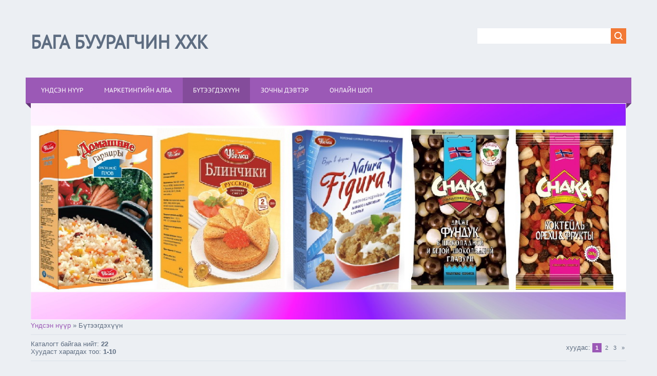

--- FILE ---
content_type: text/html; charset=UTF-8
request_url: https://baga-buuragchin.ucoz.com/publ/
body_size: 6502
content:
<!DOCTYPE html>
<html><head>

	<script type="text/javascript">new Image().src = "//counter.yadro.ru/hit;ucoznet?r"+escape(document.referrer)+(screen&&";s"+screen.width+"*"+screen.height+"*"+(screen.colorDepth||screen.pixelDepth))+";u"+escape(document.URL)+";"+Date.now();</script>
	<script type="text/javascript">new Image().src = "//counter.yadro.ru/hit;ucoz_desktop_ad?r"+escape(document.referrer)+(screen&&";s"+screen.width+"*"+screen.height+"*"+(screen.colorDepth||screen.pixelDepth))+";u"+escape(document.URL)+";"+Date.now();</script>

<meta charset="utf-8">
<title>Бүтээгдэхүүний каталог - private firm</title>
<meta name="viewport" content="width=device-width, initial-scale=1.0">
<link rel="stylesheet" href="/.s/src/css/1323.css" type="text/css" media="all">
<script type="text/javascript">
var navTitle = 'Navigation';
</script>

	<link rel="stylesheet" href="/.s/src/base.min.css" />
	<link rel="stylesheet" href="/.s/src/layer7.min.css" />

	<script src="/.s/src/jquery-1.12.4.min.js"></script>
	
	<script src="/.s/src/uwnd.min.js"></script>
	<script src="//s758.ucoz.net/cgi/uutils.fcg?a=uSD&ca=2&ug=999&isp=0&r=0.0686489783949362"></script>
	<link rel="stylesheet" href="/.s/src/ulightbox/ulightbox.min.css" />
	<link rel="stylesheet" href="/.s/src/social.css" />
	<script src="/.s/src/ulightbox/ulightbox.min.js"></script>
	<script>
/* --- UCOZ-JS-DATA --- */
window.uCoz = {"uLightboxType":1,"site":{"domain":null,"host":"baga-buuragchin.ucoz.com","id":"dbaga-buuragchin"},"layerType":7,"ssid":"275642701632017401060","module":"publ","language":"ru","sign":{"7251":"Запрошенный контент не может быть загружен. Пожалуйста, попробуйте позже.","5458":"Следующий","3238":"Опции","7254":"Изменить размер","7252":"Предыдущий","10075":"Обязательны для выбора","3125":"Закрыть","210178":"Замечания","7253":"Начать слайд-шоу","7287":"Перейти на страницу с фотографией.","5255":"Помощник"},"country":"US"};
/* --- UCOZ-JS-CODE --- */

		function eRateEntry(select, id, a = 65, mod = 'publ', mark = +select.value, path = '', ajax, soc) {
			if (mod == 'shop') { path = `/${ id }/edit`; ajax = 2; }
			( !!select ? confirm(select.selectedOptions[0].textContent.trim() + '?') : true )
			&& _uPostForm('', { type:'POST', url:'/' + mod + path, data:{ a, id, mark, mod, ajax, ...soc } });
		}
 function uSocialLogin(t) {
			var params = {"google":{"width":700,"height":600},"facebook":{"width":950,"height":520},"yandex":{"width":870,"height":515},"ok":{"height":390,"width":710},"vkontakte":{"height":400,"width":790}};
			var ref = escape(location.protocol + '//' + ('baga-buuragchin.ucoz.com' || location.hostname) + location.pathname + ((location.hash ? ( location.search ? location.search + '&' : '?' ) + 'rnd=' + Date.now() + location.hash : ( location.search || '' ))));
			window.open('/'+t+'?ref='+ref,'conwin','width='+params[t].width+',height='+params[t].height+',status=1,resizable=1,left='+parseInt((screen.availWidth/2)-(params[t].width/2))+',top='+parseInt((screen.availHeight/2)-(params[t].height/2)-20)+'screenX='+parseInt((screen.availWidth/2)-(params[t].width/2))+',screenY='+parseInt((screen.availHeight/2)-(params[t].height/2)-20));
			return false;
		}
		function TelegramAuth(user){
			user['a'] = 9; user['m'] = 'telegram';
			_uPostForm('', {type: 'POST', url: '/index/sub', data: user});
		}
function loginPopupForm(params = {}) { new _uWnd('LF', ' ', -250, -100, { closeonesc:1, resize:1 }, { url:'/index/40' + (params.urlParams ? '?'+params.urlParams : '') }) }
/* --- UCOZ-JS-END --- */
</script>

	<style>.UhideBlock{display:none; }</style>
</head>

<body>&nbsp;<div id="utbr8214" rel="s758"></div>
<!--U1AHEADER1Z--><header>
 <div class="wrapper">
 <div id="header">
 <div class="head-l">
 <div id="site-logo"><p><font face="Monotype Corsiva"><b><span style="font-size: 24pt;" class="site-l"><span style="font-size: 24pt;" class="site-n"><a href="http://baga-buuragchin.ucoz.com/"><!-- <logo> -->Бага Буурагчин ХХК<!-- </logo> --></a></span></span></b></font></p></div>
 </div>
 <div class="head-r">
 <div id="sch-box"><div class="search-box">
		<div class="searchForm">
			<form onsubmit="this.sfSbm.disabled=true" method="get" style="margin:0" action="/search/">
				<div align="center" class="schQuery">
					<input type="text" name="q" maxlength="30" size="20" class="queryField" />
				</div>
				<div align="center" class="schBtn">
					<input type="submit" class="searchSbmFl" name="sfSbm" value="хайх" />
				</div>
				<input type="hidden" name="t" value="0">
			</form>
		</div></div></div>
 </div>
 <div class="clr"></div>
 <nav>
 <div id="catmenu">
 <!-- <sblock_nmenu> -->
<!-- <bc> --><div id="uNMenuDiv1" class="uMenuV"><ul class="uMenuRoot">
<li><a  href="/" ><span>Үндсэн нүүр</span></a></li>
<li><a  href="/index/0-2" ><span>Маркетингийн алба</span></a></li>
<li><a class=" uMenuItemA" href="/publ/" ><span>Бүтээгдэхүүн</span></a></li>
<li><a  href="/gb" ><span>Зочны дэвтэр</span></a></li>
<li><a  href="/shop" ><span>Онлайн шоп</span></a></li></ul></div><!-- </bc> -->
<!-- </sblock_nmenu> -->
 <div class="clr"></div> 
 </div>
 </nav>
 <div class="clr"></div>
 </div>
 </div>
</header><!--/U1AHEADER1Z-->
<div class="wrapper">
 <!-- <global_promo> -->
 
 <!-- </global_promo> -->
 <div id="casing">
 <img alt="" src="/Header_2.jpg"><!-- <middle> --><section><table border="0" cellpadding="0" cellspacing="0" width="100%"><tbody><tr><td width="80%"><a href="http://baga-buuragchin.ucoz.com/">Үндсэн нүүр<!--</s>--></a> » <!--<s5208>-->Бүтээгдэхүүн<!--</s>--></td>
<td style="white-space: nowrap;" align="right"></td>
</tr>
</tbody></table>
<hr>
<table border="0" cellpadding="0" cellspacing="0" width="100%">
<tbody><tr>
<td width="60%"><!--<s5218>-->Каталогт байгаа нийт<!--</s>-->: <b>22</b><br><!--<s5220>-->Хуудаст харагдах тоо<!--</s>-->: <b><span class="numShown73">1-10</span></b></td>
<td align="right"><!--<s3015>-->хуудас<!--</s>-->: <span class="pagesBlockuz1"><b class="swchItemA"><span>1</span></b> <a class="swchItem" href="/publ/?page2"  onclick="spages('2', this);return false;" ><span>2</span></a> <a class="swchItem" href="/publ/?page3"  onclick="spages('3', this);return false;" ><span>3</span></a>  <a class="swchItem swchItem-next" href="/publ/?page2"  onclick="spages('2', this);return false;" ><span>&raquo;</span></a></span></td>
</tr>
</tbody></table>
<hr>
<div id="nativeroll_video_cont" style="display:none;"></div><script>
			function spages(p, link ) {
				if ( 1) return !!location.assign(link.href);
				ajaxPageController.showLoader();
				_uPostForm('', { url:'/publ/0-' + p + '-' + Date.now() } )
			}</script>
			<div id="allEntries"><div id="entryID31">
			<table border="0" cellpadding="0" cellspacing="0" width="100%" class="eBlock"><tr><td style="padding:3px;">
				
				<div class="eTitle" style="text-align:start;"><a href="/publ/chaka_brehnd/zhims_samryn_koktejl/1-1-0-31">Жимс, самрын коктейль</a></div>
				<div class="eMessage" style="text-align:start;clear:both;padding-top:2px;padding-bottom:2px;"><p><img alt="" src="/250_g_koktejl_orekhi_i_frukty_chaka.jpg" style="width: 160px; height: 263px;" /> Төрөл бүрийн жимс, самрын холимог, 130 гр.</p></div>
				<div class="eDetails" style="clear:both;">
					<div class="rate-stars-wrapper" style="float:inline-end">
		<style type="text/css">
			.u-star-rating-16 { list-style:none; margin:0px; padding:0px; width:80px; height:16px; position:relative; background: url('/.s/t/1323/rating.png') top left repeat-x }
			.u-star-rating-16 li{ padding:0px; margin:0px; float:left }
			.u-star-rating-16 li a { display:block;width:16px;height: 16px;line-height:16px;text-decoration:none;text-indent:-9000px;z-index:20;position:absolute;padding: 0px;overflow:hidden }
			.u-star-rating-16 li a:hover { background: url('/.s/t/1323/rating.png') left center;z-index:2;left:0px;border:none }
			.u-star-rating-16 a.u-one-star { left:0px }
			.u-star-rating-16 a.u-one-star:hover { width:16px }
			.u-star-rating-16 a.u-two-stars { left:16px }
			.u-star-rating-16 a.u-two-stars:hover { width:32px }
			.u-star-rating-16 a.u-three-stars { left:32px }
			.u-star-rating-16 a.u-three-stars:hover { width:48px }
			.u-star-rating-16 a.u-four-stars { left:48px }
			.u-star-rating-16 a.u-four-stars:hover { width:64px }
			.u-star-rating-16 a.u-five-stars { left:64px }
			.u-star-rating-16 a.u-five-stars:hover { width:80px }
			.u-star-rating-16 li.u-current-rating { top:0 !important; left:0 !important;margin:0 !important;padding:0 !important;outline:none;background: url('/.s/t/1323/rating.png') left bottom;position: absolute;height:16px !important;line-height:16px !important;display:block;text-indent:-9000px;z-index:1 }
		</style><script>
			var usrarids = {};
			function ustarrating(id, mark) {
				if (!usrarids[id]) {
					usrarids[id] = 1;
					$(".u-star-li-"+id).hide();
					_uPostForm('', { type:'POST', url:`/publ`, data:{ a:65, id, mark, mod:'publ', ajax:'2' } })
				}
			}
		</script><ul id="uStarRating31" class="uStarRating31 u-star-rating-16" title="Рейтинг: 4.0/1">
			<li id="uCurStarRating31" class="u-current-rating uCurStarRating31" style="width:80%;"></li></ul></div>
					<a class="e-category" href="/publ/chaka_brehnd/1">CHAKA брэнд</a><span class="ed-sep"> | </span>
					<span class="e-reads"><span class="ed-title">Просмотров:</span> <span class="ed-value">430</span></span><span class="ed-sep"> | </span>
					
					<span class="e-add"><span class="ed-title">Добавил:</span> <span class="ed-value"><a href="javascript:;" rel="nofollow" onclick="window.open('/index/8-1', 'up1', 'scrollbars=1,top=0,left=0,resizable=1,width=700,height=375'); return false;">babu</a></span></span><span class="ed-sep"> | </span>
					<span class="e-date"><span class="ed-title">Дата:</span> <span class="ed-value"title="0:17 AM">2015-03-31</span></span>
					<span class="ed-sep"> | </span><a class="e-comments" href="/publ/chaka_brehnd/zhims_samryn_koktejl/1-1-0-31#comments">Комментарии (1)</a>
				</div>
			</td></tr></table><br /></div><div id="entryID30">
			<table border="0" cellpadding="0" cellspacing="0" width="100%" class="eBlock"><tr><td style="padding:3px;">
				
				<div class="eTitle" style="text-align:start;"><a href="/publ/chaka_brehnd/shokaladtaj_samar/1-1-0-30">Шокаладтай самар</a></div>
				<div class="eMessage" style="text-align:start;clear:both;padding-top:2px;padding-bottom:2px;"><p><img alt="" src="/130_g_drazhe_funduk_chaka.jpg" style="width: 160px; height: 262px;" /> Цагаан, хар шокаладаар бүрсэн фундук /ойн самар/, 130 гр.</p></div>
				<div class="eDetails" style="clear:both;">
					<div class="rate-stars-wrapper" style="float:inline-end"><ul id="uStarRating30" class="uStarRating30 u-star-rating-16" title="Рейтинг: 5.0/1">
			<li id="uCurStarRating30" class="u-current-rating uCurStarRating30" style="width:100%;"></li></ul></div>
					<a class="e-category" href="/publ/chaka_brehnd/1">CHAKA брэнд</a><span class="ed-sep"> | </span>
					<span class="e-reads"><span class="ed-title">Просмотров:</span> <span class="ed-value">401</span></span><span class="ed-sep"> | </span>
					
					<span class="e-add"><span class="ed-title">Добавил:</span> <span class="ed-value"><a href="javascript:;" rel="nofollow" onclick="window.open('/index/8-1', 'up1', 'scrollbars=1,top=0,left=0,resizable=1,width=700,height=375'); return false;">babu</a></span></span><span class="ed-sep"> | </span>
					<span class="e-date"><span class="ed-title">Дата:</span> <span class="ed-value"title="0:15 AM">2015-03-31</span></span>
					<span class="ed-sep"> | </span><a class="e-comments" href="/publ/chaka_brehnd/shokaladtaj_samar/1-1-0-30#comments">Комментарии (0)</a>
				</div>
			</td></tr></table><br /></div><div id="entryID29">
			<table border="0" cellpadding="0" cellspacing="0" width="100%" class="eBlock"><tr><td style="padding:3px;">
				
				<div class="eTitle" style="text-align:start;"><a href="/publ/chaka_brehnd/samar/1-1-0-29">Самар</a></div>
				<div class="eMessage" style="text-align:start;clear:both;padding-top:2px;padding-bottom:2px;"><p><img alt="" src="/750_g_fistashka_chaka.jpg" style="width: 160px; height: 228px;" /> Фисташка самар, 40 гр.</p></div>
				<div class="eDetails" style="clear:both;">
					<div class="rate-stars-wrapper" style="float:inline-end"><ul id="uStarRating29" class="uStarRating29 u-star-rating-16" title="Рейтинг: 5.0/1">
			<li id="uCurStarRating29" class="u-current-rating uCurStarRating29" style="width:100%;"></li></ul></div>
					<a class="e-category" href="/publ/chaka_brehnd/1">CHAKA брэнд</a><span class="ed-sep"> | </span>
					<span class="e-reads"><span class="ed-title">Просмотров:</span> <span class="ed-value">390</span></span><span class="ed-sep"> | </span>
					
					<span class="e-add"><span class="ed-title">Добавил:</span> <span class="ed-value"><a href="javascript:;" rel="nofollow" onclick="window.open('/index/8-1', 'up1', 'scrollbars=1,top=0,left=0,resizable=1,width=700,height=375'); return false;">babu</a></span></span><span class="ed-sep"> | </span>
					<span class="e-date"><span class="ed-title">Дата:</span> <span class="ed-value"title="0:11 AM">2015-03-31</span></span>
					<span class="ed-sep"> | </span><a class="e-comments" href="/publ/chaka_brehnd/samar/1-1-0-29#comments">Комментарии (0)</a>
				</div>
			</td></tr></table><br /></div><div id="entryID28">
			<table border="0" cellpadding="0" cellspacing="0" width="100%" class="eBlock"><tr><td style="padding:3px;">
				
				<div class="eTitle" style="text-align:start;"><a href="/publ/chaka_brehnd/samar/1-1-0-28">Самар</a></div>
				<div class="eMessage" style="text-align:start;clear:both;padding-top:2px;padding-bottom:2px;"><p><img alt="" src="/40_g_mindal_chaka.jpg" style="width: 160px; height: 248px;" /> Гүйлсний самар, 40 гр.</p></div>
				<div class="eDetails" style="clear:both;">
					<div class="rate-stars-wrapper" style="float:inline-end"><ul id="uStarRating28" class="uStarRating28 u-star-rating-16" title="Рейтинг: 2.0/1">
			<li id="uCurStarRating28" class="u-current-rating uCurStarRating28" style="width:40%;"></li></ul></div>
					<a class="e-category" href="/publ/chaka_brehnd/1">CHAKA брэнд</a><span class="ed-sep"> | </span>
					<span class="e-reads"><span class="ed-title">Просмотров:</span> <span class="ed-value">430</span></span><span class="ed-sep"> | </span>
					
					<span class="e-add"><span class="ed-title">Добавил:</span> <span class="ed-value"><a href="javascript:;" rel="nofollow" onclick="window.open('/index/8-1', 'up1', 'scrollbars=1,top=0,left=0,resizable=1,width=700,height=375'); return false;">babu</a></span></span><span class="ed-sep"> | </span>
					<span class="e-date"><span class="ed-title">Дата:</span> <span class="ed-value"title="0:08 AM">2015-03-31</span></span>
					<span class="ed-sep"> | </span><a class="e-comments" href="/publ/chaka_brehnd/samar/1-1-0-28#comments">Комментарии (0)</a>
				</div>
			</td></tr></table><br /></div><div id="entryID27">
			<table border="0" cellpadding="0" cellspacing="0" width="100%" class="eBlock"><tr><td style="padding:3px;">
				
				<div class="eTitle" style="text-align:start;"><a href="/publ/chaka_brehnd/samar/1-1-0-27">Самар</a></div>
				<div class="eMessage" style="text-align:start;clear:both;padding-top:2px;padding-bottom:2px;"><p><img alt="" src="/40_g_funduk_chaka.jpg" style="width: 160px; height: 248px;" /> Фундук самар, 40 гр.</p></div>
				<div class="eDetails" style="clear:both;">
					<div class="rate-stars-wrapper" style="float:inline-end"><ul id="uStarRating27" class="uStarRating27 u-star-rating-16" title="Рейтинг: 0.0/0">
			<li id="uCurStarRating27" class="u-current-rating uCurStarRating27" style="width:0%;"></li></ul></div>
					<a class="e-category" href="/publ/chaka_brehnd/1">CHAKA брэнд</a><span class="ed-sep"> | </span>
					<span class="e-reads"><span class="ed-title">Просмотров:</span> <span class="ed-value">418</span></span><span class="ed-sep"> | </span>
					
					<span class="e-add"><span class="ed-title">Добавил:</span> <span class="ed-value"><a href="javascript:;" rel="nofollow" onclick="window.open('/index/8-1', 'up1', 'scrollbars=1,top=0,left=0,resizable=1,width=700,height=375'); return false;">babu</a></span></span><span class="ed-sep"> | </span>
					<span class="e-date"><span class="ed-title">Дата:</span> <span class="ed-value"title="0:07 AM">2015-03-31</span></span>
					<span class="ed-sep"> | </span><a class="e-comments" href="/publ/chaka_brehnd/samar/1-1-0-27#comments">Комментарии (0)</a>
				</div>
			</td></tr></table><br /></div><div id="entryID25">
			<table border="0" cellpadding="0" cellspacing="0" width="100%" class="eBlock"><tr><td style="padding:3px;">
				
				<div class="eTitle" style="text-align:start;"><a href="/publ/chaka_brehnd/samar/1-1-0-25">Самар</a></div>
				<div class="eMessage" style="text-align:start;clear:both;padding-top:2px;padding-bottom:2px;"><p><img alt="" src="/40_g_keshju_chaka.jpg" style="width: 160px; height: 248px;" /> Кэшью самар, 40 гр.</p></div>
				<div class="eDetails" style="clear:both;">
					<div class="rate-stars-wrapper" style="float:inline-end"><ul id="uStarRating25" class="uStarRating25 u-star-rating-16" title="Рейтинг: 5.0/1">
			<li id="uCurStarRating25" class="u-current-rating uCurStarRating25" style="width:100%;"></li></ul></div>
					<a class="e-category" href="/publ/chaka_brehnd/1">CHAKA брэнд</a><span class="ed-sep"> | </span>
					<span class="e-reads"><span class="ed-title">Просмотров:</span> <span class="ed-value">511</span></span><span class="ed-sep"> | </span>
					
					<span class="e-add"><span class="ed-title">Добавил:</span> <span class="ed-value"><a href="javascript:;" rel="nofollow" onclick="window.open('/index/8-1', 'up1', 'scrollbars=1,top=0,left=0,resizable=1,width=700,height=375'); return false;">babu</a></span></span><span class="ed-sep"> | </span>
					<span class="e-date"><span class="ed-title">Дата:</span> <span class="ed-value"title="0:03 AM">2015-03-31</span></span>
					<span class="ed-sep"> | </span><a class="e-comments" href="/publ/chaka_brehnd/samar/1-1-0-25#comments">Комментарии (1)</a>
				</div>
			</td></tr></table><br /></div><div id="entryID18">
			<table border="0" cellpadding="0" cellspacing="0" width="100%" class="eBlock"><tr><td style="padding:3px;">
				
				<div class="eTitle" style="text-align:start;"><a href="/publ/uvelka_brehnd/khoolny_khachir/2-1-0-18">Хоолны хачир</a></div>
				<div class="eMessage" style="text-align:start;clear:both;padding-top:2px;padding-bottom:2px;"><p><img alt="" src="/0_41.jpg" style="width: 160px; height: 151px;" /> Ногооны плов, 200 гр.</p></div>
				<div class="eDetails" style="clear:both;">
					<div class="rate-stars-wrapper" style="float:inline-end"><ul id="uStarRating18" class="uStarRating18 u-star-rating-16" title="Рейтинг: 0.0/0">
			<li id="uCurStarRating18" class="u-current-rating uCurStarRating18" style="width:0%;"></li></ul></div>
					<a class="e-category" href="/publ/uvelka_brehnd/2">Увелка брэнд</a><span class="ed-sep"> | </span>
					<span class="e-reads"><span class="ed-title">Просмотров:</span> <span class="ed-value">462</span></span><span class="ed-sep"> | </span>
					
					<span class="e-add"><span class="ed-title">Добавил:</span> <span class="ed-value"><a href="javascript:;" rel="nofollow" onclick="window.open('/index/8-1', 'up1', 'scrollbars=1,top=0,left=0,resizable=1,width=700,height=375'); return false;">babu</a></span></span><span class="ed-sep"> | </span>
					<span class="e-date"><span class="ed-title">Дата:</span> <span class="ed-value"title="11:14 PM">2015-03-30</span></span>
					<span class="ed-sep"> | </span><a class="e-comments" href="/publ/uvelka_brehnd/khoolny_khachir/2-1-0-18#comments">Комментарии (0)</a>
				</div>
			</td></tr></table><br /></div><div id="entryID17">
			<table border="0" cellpadding="0" cellspacing="0" width="100%" class="eBlock"><tr><td style="padding:3px;">
				
				<div class="eTitle" style="text-align:start;"><a href="/publ/uvelka_brehnd/khoolny_khachir/2-1-0-17">Хоолны хачир</a></div>
				<div class="eMessage" style="text-align:start;clear:both;padding-top:2px;padding-bottom:2px;"><p><img alt="" src="/0_33.jpg" style="width: 160px; height: 151px;" />Мөөгтөй гурвалжин будаа</p></div>
				<div class="eDetails" style="clear:both;">
					<div class="rate-stars-wrapper" style="float:inline-end"><ul id="uStarRating17" class="uStarRating17 u-star-rating-16" title="Рейтинг: 0.0/0">
			<li id="uCurStarRating17" class="u-current-rating uCurStarRating17" style="width:0%;"></li></ul></div>
					<a class="e-category" href="/publ/uvelka_brehnd/2">Увелка брэнд</a><span class="ed-sep"> | </span>
					<span class="e-reads"><span class="ed-title">Просмотров:</span> <span class="ed-value">485</span></span><span class="ed-sep"> | </span>
					
					<span class="e-add"><span class="ed-title">Добавил:</span> <span class="ed-value"><a href="javascript:;" rel="nofollow" onclick="window.open('/index/8-1', 'up1', 'scrollbars=1,top=0,left=0,resizable=1,width=700,height=375'); return false;">babu</a></span></span><span class="ed-sep"> | </span>
					<span class="e-date"><span class="ed-title">Дата:</span> <span class="ed-value"title="11:13 PM">2015-03-30</span></span>
					<span class="ed-sep"> | </span><a class="e-comments" href="/publ/uvelka_brehnd/khoolny_khachir/2-1-0-17#comments">Комментарии (0)</a>
				</div>
			</td></tr></table><br /></div><div id="entryID16">
			<table border="0" cellpadding="0" cellspacing="0" width="100%" class="eBlock"><tr><td style="padding:3px;">
				
				<div class="eTitle" style="text-align:start;"><a href="/publ/uvelka_brehnd/gl_nij_behlehn_khool/2-1-0-16">Өглөөний бэлэн хоол</a></div>
				<div class="eMessage" style="text-align:start;clear:both;padding-top:2px;padding-bottom:2px;"><p><img alt="" src="/bodrenok_shariki_shokolad.jpg" style="width: 160px; height: 192px;" />&nbsp; &laquo;Увелка&raquo; шоколадны бөмбөлгүүд, 200 гр</p></div>
				<div class="eDetails" style="clear:both;">
					<div class="rate-stars-wrapper" style="float:inline-end"><ul id="uStarRating16" class="uStarRating16 u-star-rating-16" title="Рейтинг: 0.0/0">
			<li id="uCurStarRating16" class="u-current-rating uCurStarRating16" style="width:0%;"></li></ul></div>
					<a class="e-category" href="/publ/uvelka_brehnd/2">Увелка брэнд</a><span class="ed-sep"> | </span>
					<span class="e-reads"><span class="ed-title">Просмотров:</span> <span class="ed-value">413</span></span><span class="ed-sep"> | </span>
					
					<span class="e-add"><span class="ed-title">Добавил:</span> <span class="ed-value"><a href="javascript:;" rel="nofollow" onclick="window.open('/index/8-1', 'up1', 'scrollbars=1,top=0,left=0,resizable=1,width=700,height=375'); return false;">babu</a></span></span><span class="ed-sep"> | </span>
					<span class="e-date"><span class="ed-title">Дата:</span> <span class="ed-value"title="11:04 PM">2015-03-30</span></span>
					<span class="ed-sep"> | </span><a class="e-comments" href="/publ/uvelka_brehnd/gl_nij_behlehn_khool/2-1-0-16#comments">Комментарии (0)</a>
				</div>
			</td></tr></table><br /></div><div id="entryID15">
			<table border="0" cellpadding="0" cellspacing="0" width="100%" class="eBlock"><tr><td style="padding:3px;">
				
				<div class="eTitle" style="text-align:start;"><a href="/publ/uvelka_brehnd/gl_nij_behlehn_khool/2-1-0-15">Өглөөний бэлэн хоол</a></div>
				<div class="eMessage" style="text-align:start;clear:both;padding-top:2px;padding-bottom:2px;"><p><img alt="" src="/kasha_ovsjanaja_assorti.jpg" style="width: 160px; height: 210px;" />5 төрлийн жимсний амтат &laquo;Увелка овъёосны каш&raquo;</p></div>
				<div class="eDetails" style="clear:both;">
					<div class="rate-stars-wrapper" style="float:inline-end"><ul id="uStarRating15" class="uStarRating15 u-star-rating-16" title="Рейтинг: 0.0/0">
			<li id="uCurStarRating15" class="u-current-rating uCurStarRating15" style="width:0%;"></li></ul></div>
					<a class="e-category" href="/publ/uvelka_brehnd/2">Увелка брэнд</a><span class="ed-sep"> | </span>
					<span class="e-reads"><span class="ed-title">Просмотров:</span> <span class="ed-value">408</span></span><span class="ed-sep"> | </span>
					
					<span class="e-add"><span class="ed-title">Добавил:</span> <span class="ed-value"><a href="javascript:;" rel="nofollow" onclick="window.open('/index/8-1', 'up1', 'scrollbars=1,top=0,left=0,resizable=1,width=700,height=375'); return false;">babu</a></span></span><span class="ed-sep"> | </span>
					<span class="e-date"><span class="ed-title">Дата:</span> <span class="ed-value"title="10:43 PM">2015-03-30</span></span>
					<span class="ed-sep"> | </span><a class="e-comments" href="/publ/uvelka_brehnd/gl_nij_behlehn_khool/2-1-0-15#comments">Комментарии (0)</a>
				</div>
			</td></tr></table><br /></div></div>
<div style="text-align:center;"><span class="pagesBlockuz2"><b class="swchItemA1"><span>1-10</span></b> <a class="swchItem1" href="/publ/?page2"  onclick="spages('2', this);return false;" ><span>11-20</span></a> <a class="swchItem1" href="/publ/?page3"  onclick="spages('3', this);return false;" ><span>21-22</span></a> </span></div><!-- </body> --></section>
 </div>
 
 <aside>
 <div id="sidebar">
 <div class="sidebox marked">
 <div class="inner">
 <div class="user-box">
 
 <div class="user-ttl"><!--<s5212>-->Приветствую Вас<!--</s>-->, <b>Гость</b>!</div>
 <div class="user-btns"><a title="Бүртгүүлэх" href="/register"><!--<s3089>-->Бүртгүүлэх<!--</s>--></a> | <a title="Вход" href="javascript:;" rel="nofollow" onclick="loginPopupForm(); return false;"><!--<s3087>-->Вход<!--</s>--></a></div>
 </div>
 </div>
 <div class="clr"></div>
 </div>
 <!--U1CLEFTER1Z--><!-- <block1> -->

<!-- </block1> -->

<!-- <block2> -->

<!-- </block2> -->

<!-- <block3> -->

<div class="sidebox"><div class="sidetitle"><span><!-- <bt> --><!--<s5351>-->Ангилал<!--</s>--><!-- </bt> --></span></div>
 <div class="inner">
 <!-- <bc> --><table border="0" cellspacing="1" cellpadding="0" width="100%" class="catsTable"><tr>
					<td style="width:100%" class="catsTd" valign="top" id="cid1">
						<a href="/publ/chaka_brehnd/1" class="catName">CHAKA брэнд</a>  <span class="catNumData" style="unicode-bidi:embed;">[6]</span> 
<div class="catDescr">Chaka брэндийн зарагдаж буй бүтээгдэхүүнүүдийн танилцуулга</div>
					</td></tr><tr>
					<td style="width:100%" class="catsTd" valign="top" id="cid2">
						<a href="/publ/uvelka_brehnd/2" class="catName">Увелка брэнд</a>  <span class="catNumData" style="unicode-bidi:embed;">[16]</span> 
<div class="catDescr">Увелка брэндийн зарагдаж буй бүтээгдэхүүнүүдийн танилцуулга</div>
					</td></tr></table><!-- </bc> --> 
 </div>
 <div class="clr"></div>
 </div>

<!-- </block3> -->

<!-- <block4> -->

<div class="sidebox"><div class="sidetitle"><span><!-- <bt> --><!--<s5158>-->Сайтад нэвтрэх<!--</s>--><!-- </bt> --></span></div>
 <div class="inner">
 <!-- <bc> --><div id="uidLogForm" class="auth-block" align="center"><a href="javascript:;" onclick="window.open('https://login.uid.me/?site=dbaga-buuragchin&ref='+escape(location.protocol + '//' + ('baga-buuragchin.ucoz.com' || location.hostname) + location.pathname + ((location.hash ? ( location.search ? location.search + '&' : '?' ) + 'rnd=' + Date.now() + location.hash : ( location.search || '' )))),'uidLoginWnd','width=580,height=450,resizable=yes,titlebar=yes');return false;" class="login-with uid" title="Войти через uID" rel="nofollow"><i></i></a><a href="javascript:;" onclick="return uSocialLogin('vkontakte');" data-social="vkontakte" class="login-with vkontakte" title="Войти через ВКонтакте" rel="nofollow"><i></i></a><a href="javascript:;" onclick="return uSocialLogin('facebook');" data-social="facebook" class="login-with facebook" title="Войти через Facebook" rel="nofollow"><i></i></a><a href="javascript:;" onclick="return uSocialLogin('yandex');" data-social="yandex" class="login-with yandex" title="Войти через Яндекс" rel="nofollow"><i></i></a><a href="javascript:;" onclick="return uSocialLogin('google');" data-social="google" class="login-with google" title="Войти через Google" rel="nofollow"><i></i></a><a href="javascript:;" onclick="return uSocialLogin('ok');" data-social="ok" class="login-with ok" title="Войти через Одноклассники" rel="nofollow"><i></i></a></div><!-- </bc> --> 
 </div>
 <div class="clr"></div>
 </div>

<!-- </block4> -->

<!-- <block5> -->

<!-- </block5> -->

<!-- <block6> -->

<!-- </block6> -->

<!-- <block7> -->

<!-- </block7> -->

<!-- <block8> -->

<!-- </block8> -->

<!-- <block9> -->

<!-- </block9> -->

<!-- <block10> -->
<div class="sidebox"><div class="sidetitle"><span><!-- <bt> --><!--<s5204>-->Сайтын тухай<!--</s>--><!-- </bt> --></span></div>
 <div class="inner">
 <!-- <bc> --><!--<s1546>--><li><a href="//faq.ucoz.ru/" target="_blank">системийн талаархи асуулт, хариулт</a></li><li><a href="//manual.ucoz.net/" target="_blank">uCoz-ийн заавар</a></li><!--</s>--><!-- </bc> --> 
 </div>
 <div class="clr"></div>
 </div>
<!-- </block10> -->

<!-- <block11> -->

<div class="sidebox"><div class="sidetitle"><span><!-- <bt> --><!--<s5195>-->Статистик<!--</s>--><!-- </bt> --></span></div>
 <div class="inner">
 <div align="center"><!-- <bc> --><hr /><div class="tOnline" id="onl1">Нийт онлайн: <b>1</b></div> <div class="gOnline" id="onl2">Зочид: <b>1</b></div> <div class="uOnline" id="onl3">Хэрэглэгч: <b>0</b></div><!-- </bc> --></div> 
 </div>
 <div class="clr"></div>
 </div>

<!-- </block11> --><!--/U1CLEFTER1Z-->
 </div>
 </aside>
 
 <!-- </middle> -->
 <div class="clr"></div>
 
 

<!--U1BFOOTER1Z--><footer>
 <div id="footer">
 <div class="wrapper">
 <div class="foot-l"><!-- <copy> -->Бага Буурагчин ХХК &copy;  Бүх эрх хуулиар хамгаалагдсан.<!-- </copy> --></div>
 <div class="foot-r"><!-- "' --><span class="pbRZ0ZgU"><a href="https://www.ucoz.ru/"><img style="width:80px; height:15px;" src="/.s/img/cp/svg/23.svg" alt="" /></a></span></div>
 <div class="clr"></div>
 </div>
 </div>
</footer><!--/U1BFOOTER1Z-->
<script type="text/javascript" src="/.s/t/1323/ui.js"></script>



 </body></html>
<!-- 0.06392 (s758) -->

--- FILE ---
content_type: application/javascript; charset=UTF-8
request_url: https://baga-buuragchin.ucoz.com/.s/t/1323/ui.js
body_size: 1490
content:
$(function($){	
		$('#catmenu').prepend('<div class="nav-head"><div class="icon"><span></span><span></span><span></span><span></span></div><a href="#">'+navTitle+'</a></div>');
		var parentLi = $('#catmenu li.uWithSubmenu');
		$('> a',parentLi).after('<em>+</em>');
		$('> em',parentLi).click(function(){
				if ( $(this).text() == '+') {
					$(this).parent().addClass('over');
					$(this).text('-');
				} else {
					$(this).parent().removeClass('over');
					$(this).text('+');
				}
		});
		$('.nav-head').click(function(){
				$(this).toggleClass('over');
				return false;
		});
});
$(function($){
	    $('.sidebox ul.cat-tree').removeAttr('style').removeClass('cat-tree');
		var sdLi = $('.sidebox li:has(ul)').addClass('parent-li');
		$(sdLi).each(function() {
            $(this).prepend('<em>+</em>');
        });
		$('> em',sdLi).click(function() {			
				if ( $(this).text() == '+') {
					$(this).parent().addClass('over');
					$(this).text('-');
				} else {
					$(this).parent().removeClass('over');
					$(this).text('+');
				}
		});
});
var captionHight = $('.caption').innerHeight() + 'px';
$('.slide').css('min-height', captionHight);

$('.gTableBody1').has('.searchQueryFl').addClass('forum-search');
$('.gTableBody1').has('.searchForumsFl').addClass('forum-search');
$('.site-n a').click(function(e){
        if ($('span', this).hasClass('uz-signs')) {
        e.preventDefault()
    }
});
if (typeof SLIDER !== 'undefined') {
			$('#slider').flexslider(SLIDER);
}